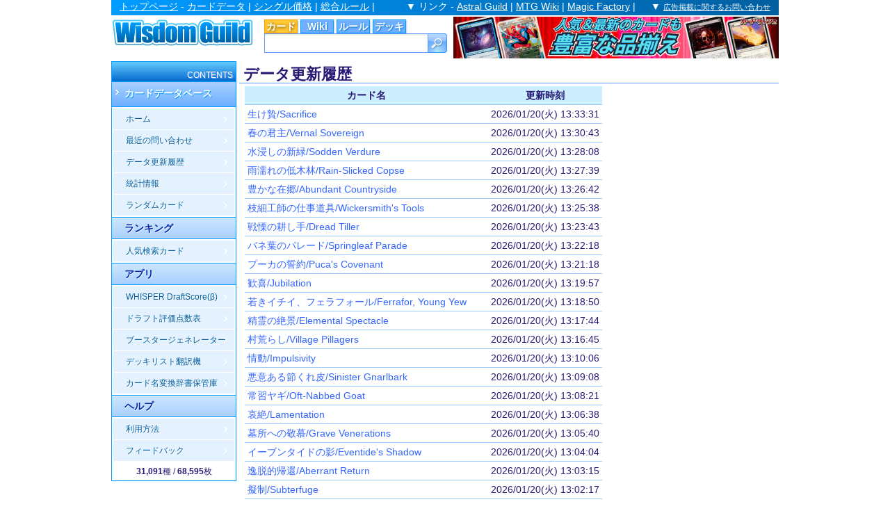

--- FILE ---
content_type: text/html; charset=UTF-8
request_url: http://whisper.wisdom-guild.net/update.php
body_size: 4315
content:
<!DOCTYPE HTML PUBLIC "-//W3C//DTD HTML 4.01//EN" "https://www.w3.org/TR/html4/strict.dtd">
<html lang="ja">
<head>
<link rel="Stylesheet" href="https://www.wisdom-guild.net/css/base.css" type="text/css">
<link rel="Stylesheet" href="https://www.wisdom-guild.net/css/sprite.css" type="text/css">
<link rel="Stylesheet" href="https://www.wisdom-guild.net/css/main.css?20141214a" type="text/css">
<link rel="Stylesheet" href="https://www.wisdom-guild.net/lib/jquery/jquery.css" type="text/css">
<link rel="Stylesheet" href="https://www.wisdom-guild.net/lib/jquery/jqplot/jqplot.css" type="text/css">
<link rel="Stylesheet" href="https://www.wisdom-guild.net/lib/jquery/ui/theme/jquery-ui.custom.css?20130708" type="text/css">
<title>データ更新履歴 - Wisdom Guild</title>
<meta http-equiv="Content-Type" content="text/html;charset=utf-8">
<META NAME="keywords" CONTENT="Magic,Gathering,MTG,M:TG,card,games,マジック,ギャザリング,カード,ゲーム">
<META NAME="description" CONTENT="Magic: The Gathering/マジック・ザ・ギャザリング(MTG)の総合情報サイト。カード・データベース（カードリスト、シングルカード価格・値段、新着情報等）を主に提供。">
<script type="text/javascript">

  var _gaq = _gaq || [];
  _gaq.push(['_setAccount', 'UA-26053346-1']);
  _gaq.push(['_trackPageview']);

  (function() {
    var ga = document.createElement('script'); ga.type = 'text/javascript'; ga.async = true;
    ga.src = ('https:' == document.location.protocol ? 'https://ssl' : 'http://www') + '.google-analytics.com/ga.js';
    var s = document.getElementsByTagName('script')[0]; s.parentNode.insertBefore(ga, s);
  })();

	var DOMAIN = "https://whisper.wisdom-guild.net/";
	var whisper_autocomplete_url = DOMAIN + "ajax/whisper_autocomplete.php";
</script>
<script type="text/javascript" src="https://www.wisdom-guild.net/lib/lib.js"></script>
<script type="text/javascript" src="https://www.wisdom-guild.net/lib/jquery/jquery.js"></script>
<script type="text/javascript" src="https://www.wisdom-guild.net/lib/jquery/utility.js?20140309"></script>
<script type="text/javascript" src="https://www.wisdom-guild.net/lib/jquery/owl.js?20141212"></script>
<script type="text/javascript" src="https://www.wisdom-guild.net/lib/jquery/wisdom.js?20140120a"></script>
<script type="text/javascript" src="https://www.wisdom-guild.net/lib/jquery/whisper.js?20130716c"></script>
<script type="text/javascript" src="https://www.wisdom-guild.net/lib/jquery/effect.js"></script>
</head>
<body>
<div id="root">
	<div id="top">
		<div id="top_background"></div>
		<div id="top_title"><a href="https://www.wisdom-guild.net/"><img src="http://www.wisdom-guild.net/image/title.png" border="0" alt="Wisdom Guild ホーム"></a></div>
			<form id="search" action="https://whisper.wisdom-guild.net/search.php" method="GET">
				<ul id="search-tab">
					<li target="whisper" class="active"><a href="#">カード</a></li>
					<li target="mtgwiki"><a href="#">Wiki</a></li>
					<li target="cr"><a href="#">ルール</a></li>
					<li target="mfactory"><a href="#">デッキ</a></li>
				</ul>
				<input type="text" id="search-box" class="whisper-card-suggest" name="q" value="" nouse="0" selectAfter="redirect" />
				<input type="submit" value="" id="search-button" />
			</form>

			<div id="top_link_left">
				<a href="http://www.wisdom-guild.net">トップページ</a> - 
				<a href="https://whisper.wisdom-guild.net/">カードデータ</a> | 
				<a href="https://wonder.wisdom-guild.net/">シングル価格</a> | 
				<a href="https://whisper.wisdom-guild.net/cr/">総合ルール</a> | 
			</div>
			<div id="top_link_right">
				▼ リンク - 
				<a href="http://www.astral-guild.net/">Astral Guild</a> | 
				<a href="http://mtgwiki.com/">MTG Wiki</a> | 
				<a href="http://www.magic-factory.net/">Magic Factory</a> | 　
				▼ <small><a href="http://www.wisdom-guild.net/ad/">広告掲載に関するお問い合わせ</a></small>
			</div>
		<div id="top_ad"><a href="http://ad.owlair.net/click.php?aid=847717009" target="_blank"><img src="http://ad.owlair.net/cache/1579672662.gif" border="0" alt=""></a></div>
		<div id="top_msg"></div>
	</div>
<div id="main">
<div id="leftmenu">
		<div class="wg-leftmenu active">
		<div class="wg-leftmenu-title"><span>CONTENTS</span></div>
		<h1><a href="http://whisper.wisdom-guild.net/">カードデータベース</a></h1>

		<ul>
			<li><a href="http://whisper.wisdom-guild.net/">ホーム</a></li>
			<li><a href="http://whisper.wisdom-guild.net/ask.php?mode=view">最近の問い合わせ</a></li>
			<li><a href="http://whisper.wisdom-guild.net/update.php">データ更新履歴</a></li>
			<li><a href="http://whisper.wisdom-guild.net/cardset/">統計情報</a></li>
			<li><a href="http://whisper.wisdom-guild.net/random.php">ランダムカード</a></li>
		</ul>

		<h2>ランキング</h2>
		<ul>
			<li><a href="http://www.wisdom-guild.net/ranking/latest/card/">人気検索カード</a></li>
		</ul>
		<h2>アプリ</h2>
		<ul>
			<li><a href="http://whisper.wisdom-guild.net/apps/draftscore/">WHISPER DraftScore(β)</a></li>
			<li><a href="http://whisper.wisdom-guild.net/apps/draftscore/set/DarkAscension/">ドラフト評価点数表</a></li>
			<li><a href="http://whisper.wisdom-guild.net/apps/booster/">ブースタージェネレーター</a></li>
			<li><a href="http://www.wisdom-guild.net/apps/translator/">デッキリスト翻訳機</a></li>
			<li><a href="http://whisper.wisdom-guild.net/apps/autodic/">カード名変換辞書保管庫</a></li>
		</ul>

		<h2>ヘルプ</h2>
		<ul>
			<li><a href="http://whisper.wisdom-guild.net/howto.php">利用方法</a></li>
			<li><a href="http://whisper.wisdom-guild.net/contact/">フィードバック</a></li>
		</ul>
		<div class="text-content">
			<div align="center"><b>31,091</b>種 / <b>68,595</b>枚</div>
		</div>
	</div>



</div>
<div id="contents_noright">

	<div class="padding-left">

		<h1 class="dc">データ更新履歴</h1>

<table class="underline">
<tr>
	<th>カード名</th>
	<th>更新時刻</th>
</tr>
<tr><td><a href="http://whisper.wisdom-guild.net/card/Sacrifice/">生け贄/Sacrifice</a></td><td>2026/01/20(火) 13:33:31</td></tr><tr><td><a href="http://whisper.wisdom-guild.net/card/Vernal+Sovereign/">春の君主/Vernal Sovereign</a></td><td>2026/01/20(火) 13:30:43</td></tr><tr><td><a href="http://whisper.wisdom-guild.net/card/Sodden+Verdure/">水浸しの新緑/Sodden Verdure</a></td><td>2026/01/20(火) 13:28:08</td></tr><tr><td><a href="http://whisper.wisdom-guild.net/card/Rain-Slicked+Copse/">雨濡れの低木林/Rain-Slicked Copse</a></td><td>2026/01/20(火) 13:27:39</td></tr><tr><td><a href="http://whisper.wisdom-guild.net/card/Abundant+Countryside/">豊かな在郷/Abundant Countryside</a></td><td>2026/01/20(火) 13:26:42</td></tr><tr><td><a href="http://whisper.wisdom-guild.net/card/Wickersmith%27s+Tools/">枝細工師の仕事道具/Wickersmith's Tools</a></td><td>2026/01/20(火) 13:25:38</td></tr><tr><td><a href="http://whisper.wisdom-guild.net/card/Dread+Tiller/">戦慄の耕し手/Dread Tiller</a></td><td>2026/01/20(火) 13:23:43</td></tr><tr><td><a href="http://whisper.wisdom-guild.net/card/Springleaf+Parade/">バネ葉のパレード/Springleaf Parade</a></td><td>2026/01/20(火) 13:22:18</td></tr><tr><td><a href="http://whisper.wisdom-guild.net/card/Puca%27s+Covenant/">プーカの誓約/Puca's Covenant</a></td><td>2026/01/20(火) 13:21:18</td></tr><tr><td><a href="http://whisper.wisdom-guild.net/card/Jubilation/">歓喜/Jubilation</a></td><td>2026/01/20(火) 13:19:57</td></tr><tr><td><a href="http://whisper.wisdom-guild.net/card/Ferrafor%2C+Young+Yew/">若きイチイ、フェラフォール/Ferrafor, Young Yew</a></td><td>2026/01/20(火) 13:18:50</td></tr><tr><td><a href="http://whisper.wisdom-guild.net/card/Elemental+Spectacle/">精霊の絶景/Elemental Spectacle</a></td><td>2026/01/20(火) 13:17:44</td></tr><tr><td><a href="http://whisper.wisdom-guild.net/card/Village+Pillagers/">村荒らし/Village Pillagers</a></td><td>2026/01/20(火) 13:16:45</td></tr><tr><td><a href="http://whisper.wisdom-guild.net/card/Impulsivity/">情動/Impulsivity</a></td><td>2026/01/20(火) 13:10:06</td></tr><tr><td><a href="http://whisper.wisdom-guild.net/card/Sinister+Gnarlbark/">悪意ある節くれ皮/Sinister Gnarlbark</a></td><td>2026/01/20(火) 13:09:08</td></tr><tr><td><a href="http://whisper.wisdom-guild.net/card/Oft-Nabbed+Goat/">常習ヤギ/Oft-Nabbed Goat</a></td><td>2026/01/20(火) 13:08:21</td></tr><tr><td><a href="http://whisper.wisdom-guild.net/card/Lamentation/">哀絶/Lamentation</a></td><td>2026/01/20(火) 13:06:38</td></tr><tr><td><a href="http://whisper.wisdom-guild.net/card/Grave+Venerations/">墓所への敬慕/Grave Venerations</a></td><td>2026/01/20(火) 13:05:40</td></tr><tr><td><a href="http://whisper.wisdom-guild.net/card/Eventide%27s+Shadow/">イーブンタイドの影/Eventide's Shadow</a></td><td>2026/01/20(火) 13:04:04</td></tr><tr><td><a href="http://whisper.wisdom-guild.net/card/Aberrant+Return/">逸脱的帰還/Aberrant Return</a></td><td>2026/01/20(火) 13:03:15</td></tr><tr><td><a href="http://whisper.wisdom-guild.net/card/Subterfuge/">擬制/Subterfuge</a></td><td>2026/01/20(火) 13:02:17</td></tr><tr><td><a href="http://whisper.wisdom-guild.net/card/Belonging/">帰属/Belonging</a></td><td>2026/01/20(火) 13:00:57</td></tr><tr><td><a href="http://whisper.wisdom-guild.net/card/The+Reaper%2C+King+No+More/">失われた王座、刈り取り屋/The Reaper, King No More</a></td><td>2026/01/20(火) 12:58:51</td></tr><tr><td><a href="http://whisper.wisdom-guild.net/card/Mass+of+Mysteries/">謎まみれ/Mass of Mysteries</a></td><td>2026/01/20(火) 12:53:43</td></tr><tr><td><a href="http://whisper.wisdom-guild.net/card/Auntie+Ool%2C+Cursewretch/">呪いの悪党、オール婆/Auntie Ool, Cursewretch</a></td><td>2026/01/20(火) 12:25:59</td></tr><tr><td><a href="http://whisper.wisdom-guild.net/card/Ashling%2C+the+Limitless/">無尽蔵、アシュリング/Ashling, the Limitless</a></td><td>2026/01/20(火) 12:24:48</td></tr><tr><td><a href="http://whisper.wisdom-guild.net/card/Temple+Garden/">寺院の庭/Temple Garden</a></td><td>2026/01/20(火) 12:15:58</td></tr><tr><td><a href="http://whisper.wisdom-guild.net/card/Steam+Vents/">蒸気孔/Steam Vents</a></td><td>2026/01/20(火) 12:15:47</td></tr><tr><td><a href="http://whisper.wisdom-guild.net/card/Overgrown+Tomb/">草むした墓/Overgrown Tomb</a></td><td>2026/01/20(火) 12:15:36</td></tr><tr><td><a href="http://whisper.wisdom-guild.net/card/Hallowed+Fountain/">神聖なる泉/Hallowed Fountain</a></td><td>2026/01/20(火) 12:15:27</td></tr><tr><td><a href="http://whisper.wisdom-guild.net/card/Eclipsed+Realms/">蝕界/Eclipsed Realms</a></td><td>2026/01/20(火) 12:14:45</td></tr><tr><td><a href="http://whisper.wisdom-guild.net/card/Blood+Crypt/">血の墓所/Blood Crypt</a></td><td>2026/01/20(火) 12:13:27</td></tr><tr><td><a href="http://whisper.wisdom-guild.net/card/Stalactite+Dagger/">鍾乳石の短剣/Stalactite Dagger</a></td><td>2026/01/20(火) 12:12:41</td></tr><tr><td><a href="http://whisper.wisdom-guild.net/card/Springleaf+Drum/">バネ葉の太鼓/Springleaf Drum</a></td><td>2026/01/20(火) 12:11:21</td></tr><tr><td><a href="http://whisper.wisdom-guild.net/card/Puca%27s+Eye/">プーカの眼/Puca's Eye</a></td><td>2026/01/20(火) 12:10:46</td></tr><tr><td><a href="http://whisper.wisdom-guild.net/card/Mirrormind+Crown/">鏡心の王冠/Mirrormind Crown</a></td><td>2026/01/20(火) 12:09:38</td></tr><tr><td><a href="http://whisper.wisdom-guild.net/card/Gathering+Stone/">集合石/Gathering Stone</a></td><td>2026/01/20(火) 11:06:28</td></tr><tr><td><a href="http://whisper.wisdom-guild.net/card/Foraging+Wickermaw/">餌あさりの枝細工口/Foraging Wickermaw</a></td><td>2026/01/20(火) 11:04:53</td></tr><tr><td><a href="http://whisper.wisdom-guild.net/card/Firdoch+Core/">石人の核/Firdoch Core</a></td><td>2026/01/20(火) 11:04:06</td></tr><tr><td><a href="http://whisper.wisdom-guild.net/card/Dawn-Blessed+Pennant/">暁恵みの長旗/Dawn-Blessed Pennant</a></td><td>2026/01/20(火) 10:33:34</td></tr><tr><td><a href="http://whisper.wisdom-guild.net/card/Chronicle+of+Victory/">勝利の年代記/Chronicle of Victory</a></td><td>2026/01/20(火) 10:31:56</td></tr><tr><td><a href="http://whisper.wisdom-guild.net/card/Wistfulness/">幽愁/Wistfulness</a></td><td>2026/01/20(火) 10:30:59</td></tr><tr><td><a href="http://whisper.wisdom-guild.net/card/Wary+Farmer/">用心深い農家/Wary Farmer</a></td><td>2026/01/20(火) 10:30:00</td></tr><tr><td><a href="http://whisper.wisdom-guild.net/card/Voracious+Tome-Skimmer/">貪欲な秘本掠め/Voracious Tome-Skimmer</a></td><td>2026/01/20(火) 10:22:42</td></tr><tr><td><a href="http://whisper.wisdom-guild.net/card/Vibrance/">鮮麗/Vibrance</a></td><td>2026/01/20(火) 10:21:54</td></tr><tr><td><a href="http://whisper.wisdom-guild.net/card/Twinflame+Travelers/">双子炎族の旅人/Twinflame Travelers</a></td><td>2026/01/20(火) 10:20:28</td></tr><tr><td><a href="http://whisper.wisdom-guild.net/card/Trystan%27s+Command/">トリスタンの命令/Trystan's Command</a></td><td>2026/01/20(火) 10:13:33</td></tr><tr><td><a href="http://whisper.wisdom-guild.net/card/Thoughtweft+Lieutenant/">思考の糸の補佐官/Thoughtweft Lieutenant</a></td><td>2026/01/20(火) 10:12:07</td></tr><tr><td><a href="http://whisper.wisdom-guild.net/card/Tam%2C+Mindful+First-Year/">用意周到な一年生、タム/Tam, Mindful First-Year</a></td><td>2026/01/20(火) 10:10:49</td></tr><tr><td><a href="http://whisper.wisdom-guild.net/card/Sygg%27s+Command/">シグの命令/Sygg's Command</a></td><td>2026/01/20(火) 10:09:57</td></tr></table>

	</div>
</div>
</div>

	<div id="bottom">
		<div id="copyrights">
				&copy; 1999-2026 <a href="http://www.wisdom-guild.net">Wisdom Guild</a>, OWLAIR networks, All rights reserved.
		</div>
		<a href="http://www.wisdom-guild.net/contact/">管理者連絡先</a> | <a href="http://www.wisdom-guild.net/welcome/rights.php">権利表記</a>
		（実行時間：0.18 秒）	</div>
</div>
</body>
</html>


--- FILE ---
content_type: text/css
request_url: https://www.wisdom-guild.net/css/base.css
body_size: 131
content:
.left {
	text-align:left;
}
.right {
	text-align:right;
}
.center {
	text-align:center;
}
/* template */
div.pager ul {
	padding:0px;
	margin:0px;
}
div.pager li {
	display:inline;
	padding:2px 4px;
	margin:0px;
}
div.pager a.next, div.pager a.prev {
    padding: 4px 16px;
    font-weight: bold;
    -webkit-border-radius: 3px;
    -moz-border-radius: 3px;
    -webkit-box-shadow: 1px 1px 2px #E7E7E7;
    -moz-box-shadow: 1px 1px 2px #E7E7E7;
}


--- FILE ---
content_type: text/css
request_url: https://www.wisdom-guild.net/css/sprite.css
body_size: 5825
content:
.owl-sprite-16-li {
	position:relative;
}
.owl-sprite-16-li .owl-sprite-16-black {
	position:absolute;
	top:0px; left:0px;
}



.owl-sprite-32-black {
	background: url('../image/sprite/sprite-32-black') no-repeat top left;
	display:block;
}
.owl-sprite-32-white {
	background: url('../image/sprite/sprite-32-white') no-repeat top left;
	display:block;
}
.owl-sprite-16-black {
	background: url('../image/sprite/sprite-16-black') no-repeat top left;
	display:block;
}
.owl-sprite-16-white {
	background: url('../image/sprite/sprite-16-white') no-repeat top left;
	display:block;
}





.owl-sprite-16-black.icon-add{ background-position: 0 0; width: 16px; height: 16px; }
.owl-sprite-16-black.icon-address-book-2{ background-position: 0 -41px; width: 16px; height: 16px; } 
.owl-sprite-16-black.icon-address-book{ background-position: 0 -82px; width: 16px; height: 16px; } 
.owl-sprite-16-black.icon-alarm-clock{ background-position: 0 -123px; width: 16px; height: 16px; } 
.owl-sprite-16-black.icon-align-bottom-edges{ background-position: 0 -164px; width: 16px; height: 16px; } 
.owl-sprite-16-black.icon-align-horizontal-centers{ background-position: 0 -205px; width: 16px; height: 16px; } 
.owl-sprite-16-black.icon-align-left-edges{ background-position: 0 -246px; width: 16px; height: 16px; } 
.owl-sprite-16-black.icon-align-right-edges{ background-position: 0 -287px; width: 16px; height: 16px; } 
.owl-sprite-16-black.icon-align-top-edges{ background-position: 0 -328px; width: 16px; height: 16px; } 
.owl-sprite-16-black.icon-align-vertical-centers{ background-position: 0 -369px; width: 16px; height: 16px; } 
.owl-sprite-16-black.icon-anchor{ background-position: 0 -410px; width: 16px; height: 16px; } 
.owl-sprite-16-black.icon-arrow-down{ background-position: 0 -451px; width: 16px; height: 16px; } 
.owl-sprite-16-black.icon-arrow-left{ background-position: 0 -492px; width: 16px; height: 16px; } 
.owl-sprite-16-black.icon-arrow-right{ background-position: 0 -533px; width: 16px; height: 16px; } 
.owl-sprite-16-black.icon-arrow-up{ background-position: 0 -574px; width: 16px; height: 16px; } 
.owl-sprite-16-black.icon-asterisk{ background-position: 0 -615px; width: 16px; height: 16px; } 
.owl-sprite-16-black.icon-attachment-2{ background-position: 0 -656px; width: 16px; height: 16px; } 
.owl-sprite-16-black.icon-attachment{ background-position: 0 -697px; width: 16px; height: 16px; } 
.owl-sprite-16-black.icon-audio-high{ background-position: 0 -738px; width: 16px; height: 16px; } 
.owl-sprite-16-black.icon-audio-low{ background-position: 0 -779px; width: 16px; height: 16px; } 
.owl-sprite-16-black.icon-audio-mid{ background-position: 0 -820px; width: 16px; height: 16px; } 
.owl-sprite-16-black.icon-audio-mute{ background-position: 0 -861px; width: 16px; height: 16px; } 
.owl-sprite-16-black.icon-battery-100-2{ background-position: 0 -902px; width: 16px; height: 16px; } 
.owl-sprite-16-black.icon-battery-100{ background-position: 0 -943px; width: 16px; height: 16px; } 
.owl-sprite-16-black.icon-battery-20-2{ background-position: -41px 0; width: 16px; height: 16px; } 
.owl-sprite-16-black.icon-battery-20{ background-position: -41px -41px; width: 16px; height: 16px; } 
.owl-sprite-16-black.icon-battery-40-2{ background-position: -41px -82px; width: 16px; height: 16px; } 
.owl-sprite-16-black.icon-battery-40{ background-position: -41px -123px; width: 16px; height: 16px; } 
.owl-sprite-16-black.icon-battery-60-2{ background-position: -41px -164px; width: 16px; height: 16px; } 
.owl-sprite-16-black.icon-battery-60{ background-position: -41px -205px; width: 16px; height: 16px; } 
.owl-sprite-16-black.icon-battery-80-2{ background-position: -41px -246px; width: 16px; height: 16px; } 
.owl-sprite-16-black.icon-battery-80{ background-position: -41px -287px; width: 16px; height: 16px; } 
.owl-sprite-16-black.icon-battery-charge-2{ background-position: -41px -328px; width: 16px; height: 16px; } 
.owl-sprite-16-black.icon-battery-charge{ background-position: -41px -369px; width: 16px; height: 16px; } 
.owl-sprite-16-black.icon-battery-empty-2{ background-position: -41px -410px; width: 16px; height: 16px; } 
.owl-sprite-16-black.icon-battery-empty{ background-position: -41px -451px; width: 16px; height: 16px; } 
.owl-sprite-16-black.icon-bell-2{ background-position: -41px -492px; width: 16px; height: 16px; } 
.owl-sprite-16-black.icon-bell-mute-2{ background-position: -41px -533px; width: 16px; height: 16px; } 
.owl-sprite-16-black.icon-bell-mute{ background-position: -41px -574px; width: 16px; height: 16px; } 
.owl-sprite-16-black.icon-bell{ background-position: -41px -615px; width: 16px; height: 16px; } 
.owl-sprite-16-black.icon-bin-2{ background-position: -41px -656px; width: 16px; height: 16px; } 
.owl-sprite-16-black.icon-bin-3{ background-position: -41px -697px; width: 16px; height: 16px; } 
.owl-sprite-16-black.icon-bin{ background-position: -41px -738px; width: 16px; height: 16px; } 
.owl-sprite-16-black.icon-book-2{ background-position: -41px -779px; width: 16px; height: 16px; } 
.owl-sprite-16-black.icon-book-lines-2{ background-position: -41px -820px; width: 16px; height: 16px; } 
.owl-sprite-16-black.icon-book-lines{ background-position: -41px -861px; width: 16px; height: 16px; } 
.owl-sprite-16-black.icon-book{ background-position: -41px -902px; width: 16px; height: 16px; } 
.owl-sprite-16-black.icon-brightness-high{ background-position: -41px -943px; width: 16px; height: 16px; } 
.owl-sprite-16-black.icon-brightness-low{ background-position: -82px 0; width: 16px; height: 16px; } 
.owl-sprite-16-black.icon-browser-2{ background-position: -82px -41px; width: 16px; height: 16px; } 
.owl-sprite-16-black.icon-browser-close-2{ background-position: -82px -82px; width: 16px; height: 16px; } 
.owl-sprite-16-black.icon-browser-close{ background-position: -82px -123px; width: 16px; height: 16px; } 
.owl-sprite-16-black.icon-browser-download-2{ background-position: -82px -164px; width: 16px; height: 16px; } 
.owl-sprite-16-black.icon-browser-download{ background-position: -82px -205px; width: 16px; height: 16px; } 
.owl-sprite-16-black.icon-browser-minimise-2{ background-position: -82px -246px; width: 16px; height: 16px; } 
.owl-sprite-16-black.icon-browser-minimise{ background-position: -82px -287px; width: 16px; height: 16px; } 
.owl-sprite-16-black.icon-browser-new-window-2{ background-position: -82px -328px; width: 16px; height: 16px; } 
.owl-sprite-16-black.icon-browser-new-window{ background-position: -82px -369px; width: 16px; height: 16px; } 
.owl-sprite-16-black.icon-browser-upload-2{ background-position: -82px -410px; width: 16px; height: 16px; } 
.owl-sprite-16-black.icon-browser-upload{ background-position: -82px -451px; width: 16px; height: 16px; } 
.owl-sprite-16-black.icon-browser-windows-2{ background-position: -82px -492px; width: 16px; height: 16px; } 
.owl-sprite-16-black.icon-browser-windows{ background-position: -82px -533px; width: 16px; height: 16px; } 
.owl-sprite-16-black.icon-browser{ background-position: -82px -574px; width: 16px; height: 16px; } 
.owl-sprite-16-black.icon-bulb-2{ background-position: -82px -615px; width: 16px; height: 16px; } 
.owl-sprite-16-black.icon-bulb{ background-position: -82px -656px; width: 16px; height: 16px; } 
.owl-sprite-16-black.icon-bullet{ background-position: -82px -697px; width: 16px; height: 16px; } 
.owl-sprite-16-black.icon-bullhorn-2{ background-position: -82px -738px; width: 16px; height: 16px; } 
.owl-sprite-16-black.icon-bullhorn{ background-position: -82px -779px; width: 16px; height: 16px; } 
.owl-sprite-16-black.icon-calendar{ background-position: -82px -820px; width: 16px; height: 16px; } 
.owl-sprite-16-black.icon-camera-2{ background-position: -82px -861px; width: 16px; height: 16px; } 
.owl-sprite-16-black.icon-camera-3{ background-position: -82px -902px; width: 16px; height: 16px; } 
.owl-sprite-16-black.icon-camera{ background-position: -82px -943px; width: 16px; height: 16px; } 
.owl-sprite-16-black.icon-casette{ background-position: -123px 0; width: 16px; height: 16px; } 
.owl-sprite-16-black.icon-clipboard-2{ background-position: -123px -41px; width: 16px; height: 16px; } 
.owl-sprite-16-black.icon-clipboard{ background-position: -123px -82px; width: 16px; height: 16px; } 
.owl-sprite-16-black.icon-clock{ background-position: -123px -123px; width: 16px; height: 16px; } 
.owl-sprite-16-black.icon-cloud-add-2{ background-position: -123px -164px; width: 16px; height: 16px; } 
.owl-sprite-16-black.icon-cloud-add{ background-position: -123px -205px; width: 16px; height: 16px; } 
.owl-sprite-16-black.icon-cloud-download{ background-position: -123px -246px; width: 16px; height: 16px; } 
.owl-sprite-16-black.icon-cloud-remove-2{ background-position: -123px -287px; width: 16px; height: 16px; } 
.owl-sprite-16-black.icon-cloud-remove{ background-position: -123px -328px; width: 16px; height: 16px; } 
.owl-sprite-16-black.icon-cloud-upload{ background-position: -123px -369px; width: 16px; height: 16px; } 
.owl-sprite-16-black.icon-cloud{ background-position: -123px -410px; width: 16px; height: 16px; } 
.owl-sprite-16-black.icon-cmd{ background-position: -123px -451px; width: 16px; height: 16px; } 
.owl-sprite-16-black.icon-code{ background-position: -123px -492px; width: 16px; height: 16px; } 
.owl-sprite-16-black.icon-commit{ background-position: -123px -533px; width: 16px; height: 16px; } 
.owl-sprite-16-black.icon-compass{ background-position: -123px -574px; width: 16px; height: 16px; } 
.owl-sprite-16-black.icon-compose-2{ background-position: -123px -615px; width: 16px; height: 16px; } 
.owl-sprite-16-black.icon-compose-3{ background-position: -123px -656px; width: 16px; height: 16px; } 
.owl-sprite-16-black.icon-compose-4{ background-position: -123px -697px; width: 16px; height: 16px; } 
.owl-sprite-16-black.icon-compose{ background-position: -123px -738px; width: 16px; height: 16px; } 
.owl-sprite-16-black.icon-contract-2{ background-position: -123px -779px; width: 16px; height: 16px; } 
.owl-sprite-16-black.icon-contract-3{ background-position: -123px -820px; width: 16px; height: 16px; } 
.owl-sprite-16-black.icon-contract{ background-position: -123px -861px; width: 16px; height: 16px; } 
.owl-sprite-16-black.icon-contrast{ background-position: -123px -902px; width: 16px; height: 16px; } 
.owl-sprite-16-black.icon-converge{ background-position: -123px -943px; width: 16px; height: 16px; } 
.owl-sprite-16-black.icon-crate{ background-position: -164px 0; width: 16px; height: 16px; } 
.owl-sprite-16-black.icon-credit-card-2{ background-position: -164px -41px; width: 16px; height: 16px; } 
.owl-sprite-16-black.icon-credit-card-3{ background-position: -164px -82px; width: 16px; height: 16px; } 
.owl-sprite-16-black.icon-credit-card-4{ background-position: -164px -123px; width: 16px; height: 16px; } 
.owl-sprite-16-black.icon-credit-card{ background-position: -164px -164px; width: 16px; height: 16px; } 
.owl-sprite-16-black.icon-crop{ background-position: -164px -205px; width: 16px; height: 16px; } 
.owl-sprite-16-black.icon-cross{ background-position: -164px -246px; width: 16px; height: 16px; } 
.owl-sprite-16-white.icon-cross{ background-position: -164px -246px; width: 16px; height: 16px; } 
.owl-sprite-16-black.icon-curlybrace-2{ background-position: -164px -287px; width: 16px; height: 16px; } 
.owl-sprite-16-black.icon-curlybrace{ background-position: -164px -328px; width: 16px; height: 16px; } 
.owl-sprite-16-black.icon-database-add{ background-position: -164px -369px; width: 16px; height: 16px; } 
.owl-sprite-16-black.icon-database-remove{ background-position: -164px -410px; width: 16px; height: 16px; } 
.owl-sprite-16-black.icon-database{ background-position: -164px -451px; width: 16px; height: 16px; } 
.owl-sprite-16-black.icon-delete, .owl-sprite-16-white.icon-delete{ background-position: -164px -492px; width: 16px; height: 16px; } 
.owl-sprite-16-black.icon-distribute-bottom-edges{ background-position: -164px -533px; width: 16px; height: 16px; } 
.owl-sprite-16-black.icon-distribute-horizontal-centers{ background-position: -164px -574px; width: 16px; height: 16px; } 
.owl-sprite-16-black.icon-distribute-left-edges{ background-position: -164px -615px; width: 16px; height: 16px; } 
.owl-sprite-16-black.icon-distribute-right-edges{ background-position: -164px -656px; width: 16px; height: 16px; } 
.owl-sprite-16-black.icon-distribute-top-edges{ background-position: -164px -697px; width: 16px; height: 16px; } 
.owl-sprite-16-black.icon-distribute-vertical-centers{ background-position: -164px -738px; width: 16px; height: 16px; } 
.owl-sprite-16-black.icon-document-add{ background-position: -164px -779px; width: 16px; height: 16px; } 
.owl-sprite-16-black.icon-document-remove{ background-position: -164px -820px; width: 16px; height: 16px; } 
.owl-sprite-16-black.icon-document{ background-position: -164px -861px; width: 16px; height: 16px; } 
.owl-sprite-16-black.icon-droplet{ background-position: -164px -902px; width: 16px; height: 16px; } 
.owl-sprite-16-black.icon-ellipsis{ background-position: -164px -943px; width: 16px; height: 16px; } 
.owl-sprite-16-black.icon-envelope{ background-position: -205px 0; width: 16px; height: 16px; } 
.owl-sprite-16-black.icon-exclude{ background-position: -205px -41px; width: 16px; height: 16px; } 
.owl-sprite-16-black.icon-expand-2{ background-position: -205px -82px; width: 16px; height: 16px; } 
.owl-sprite-16-black.icon-expand-3{ background-position: -205px -123px; width: 16px; height: 16px; } 
.owl-sprite-16-black.icon-expand{ background-position: -205px -164px; width: 16px; height: 16px; } 
.owl-sprite-16-black.icon-eye-2{ background-position: -205px -205px; width: 16px; height: 16px; } 
.owl-sprite-16-black.icon-eye{ background-position: -205px -246px; width: 16px; height: 16px; } 
.owl-sprite-16-black.icon-fast-forward{ background-position: -205px -287px; width: 16px; height: 16px; } 
.owl-sprite-16-black.icon-flag-2{ background-position: -205px -328px; width: 16px; height: 16px; } 
.owl-sprite-16-black.icon-flag{ background-position: -205px -369px; width: 16px; height: 16px; } 
.owl-sprite-16-black.icon-flask-empty{ background-position: -205px -410px; width: 16px; height: 16px; } 
.owl-sprite-16-black.icon-flask-full{ background-position: -205px -451px; width: 16px; height: 16px; } 
.owl-sprite-16-black.icon-floppy{ background-position: -205px -492px; width: 16px; height: 16px; } 
.owl-sprite-16-black.icon-flux{ background-position: -205px -533px; width: 16px; height: 16px; } 
.owl-sprite-16-black.icon-folder-2{ background-position: -205px -574px; width: 16px; height: 16px; } 
.owl-sprite-16-black.icon-folder-add-2{ background-position: -205px -615px; width: 16px; height: 16px; } 
.owl-sprite-16-black.icon-folder-add{ background-position: -205px -656px; width: 16px; height: 16px; } 
.owl-sprite-16-black.icon-folder-duplicate-2{ background-position: -205px -697px; width: 16px; height: 16px; } 
.owl-sprite-16-black.icon-folder-duplicate{ background-position: -205px -738px; width: 16px; height: 16px; } 
.owl-sprite-16-black.icon-folder-remove-2{ background-position: -205px -779px; width: 16px; height: 16px; } 
.owl-sprite-16-black.icon-folder-remove{ background-position: -205px -820px; width: 16px; height: 16px; } 
.owl-sprite-16-black.icon-folder{ background-position: -205px -861px; width: 16px; height: 16px; } 
.owl-sprite-16-black.icon-fork{ background-position: -205px -902px; width: 16px; height: 16px; } 
.owl-sprite-16-black.icon-grid-2{ background-position: -205px -943px; width: 16px; height: 16px; } 
.owl-sprite-16-black.icon-grid{ background-position: -246px 0; width: 16px; height: 16px; } 
.owl-sprite-16-black.icon-headphones{ background-position: -246px -41px; width: 16px; height: 16px; } 
.owl-sprite-16-black.icon-heart-empty{ background-position: -246px -82px; width: 16px; height: 16px; } 
.owl-sprite-16-black.icon-heart-full{ background-position: -246px -123px; width: 16px; height: 16px; } 
.owl-sprite-16-black.icon-heart-half{ background-position: -246px -164px; width: 16px; height: 16px; } 
.owl-sprite-16-black.icon-home-2{ background-position: -246px -205px; width: 16px; height: 16px; } 
.owl-sprite-16-black.icon-home-3{ background-position: -246px -246px; width: 16px; height: 16px; } 
.owl-sprite-16-black.icon-home{ background-position: -246px -287px; width: 16px; height: 16px; } 
.owl-sprite-16-black.icon-image{ background-position: -246px -328px; width: 16px; height: 16px; } 
.owl-sprite-16-black.icon-in{ background-position: -246px -369px; width: 16px; height: 16px; } 
.owl-sprite-16-black.icon-inbox-2{ background-position: -246px -410px; width: 16px; height: 16px; } 
.owl-sprite-16-black.icon-inbox{ background-position: -246px -451px; width: 16px; height: 16px; } 
.owl-sprite-16-black.icon-infinity{ background-position: -246px -492px; width: 16px; height: 16px; } 
.owl-sprite-16-black.icon-intersect{ background-position: -246px -533px; width: 16px; height: 16px; } 
.owl-sprite-16-black.icon-key-2{ background-position: -246px -574px; width: 16px; height: 16px; } 
.owl-sprite-16-black.icon-key{ background-position: -246px -615px; width: 16px; height: 16px; } 
.owl-sprite-16-black.icon-keys{ background-position: -246px -656px; width: 16px; height: 16px; } 
.owl-sprite-16-black.icon-layout-column-center{ background-position: -246px -697px; width: 16px; height: 16px; } 
.owl-sprite-16-black.icon-layout-content-left-2{ background-position: -246px -738px; width: 16px; height: 16px; } 
.owl-sprite-16-black.icon-layout-content-left{ background-position: -246px -779px; width: 16px; height: 16px; } 
.owl-sprite-16-black.icon-layout-content-right-2{ background-position: -246px -820px; width: 16px; height: 16px; } 
.owl-sprite-16-black.icon-layout-content-right{ background-position: -246px -861px; width: 16px; height: 16px; } 
.owl-sprite-16-black.icon-layout-sidebar-left{ background-position: -246px -902px; width: 16px; height: 16px; } 
.owl-sprite-16-black.icon-layout-sidebar-right{ background-position: -246px -943px; width: 16px; height: 16px; } 
.owl-sprite-16-black.icon-link-2{ background-position: -287px 0; width: 16px; height: 16px; } 
.owl-sprite-16-black.icon-link{ background-position: -287px -41px; width: 16px; height: 16px; } 
.owl-sprite-16-black.icon-list-2{ background-position: -287px -82px; width: 16px; height: 16px; } 
.owl-sprite-16-black.icon-list{ background-position: -287px -123px; width: 16px; height: 16px; } 
.owl-sprite-16-black.icon-locked{ background-position: -287px -164px; width: 16px; height: 16px; } 
.owl-sprite-16-black.icon-mail-2{ background-position: -287px -205px; width: 16px; height: 16px; } 
.owl-sprite-16-black.icon-mail-3{ background-position: -287px -246px; width: 16px; height: 16px; } 
.owl-sprite-16-black.icon-mail-4{ background-position: -287px -287px; width: 16px; height: 16px; } 
.owl-sprite-16-black.icon-mail-incoming{ background-position: -287px -328px; width: 16px; height: 16px; } 
.owl-sprite-16-black.icon-mail-outgoing{ background-position: -287px -369px; width: 16px; height: 16px; } 
.owl-sprite-16-black.icon-mail{ background-position: -287px -410px; width: 16px; height: 16px; } 
.owl-sprite-16-black.icon-map-2{ background-position: -287px -451px; width: 16px; height: 16px; } 
.owl-sprite-16-black.icon-map{ background-position: -287px -492px; width: 16px; height: 16px; } 
.owl-sprite-16-black.icon-marquee-download{ background-position: -287px -533px; width: 16px; height: 16px; } 
.owl-sprite-16-black.icon-marquee-minus{ background-position: -287px -574px; width: 16px; height: 16px; } 
.owl-sprite-16-black.icon-marquee-plus{ background-position: -287px -615px; width: 16px; height: 16px; } 
.owl-sprite-16-black.icon-marquee-upload{ background-position: -287px -656px; width: 16px; height: 16px; } 
.owl-sprite-16-black.icon-marquee{ background-position: -287px -697px; width: 16px; height: 16px; } 
.owl-sprite-16-black.icon-maximise{ background-position: -287px -738px; width: 16px; height: 16px; } 
.owl-sprite-16-black.icon-menu-2{ background-position: -287px -779px; width: 16px; height: 16px; } 
.owl-sprite-16-black.icon-menu-pull-down{ background-position: -287px -820px; width: 16px; height: 16px; } 
.owl-sprite-16-black.icon-menu-pull-up{ background-position: -287px -861px; width: 16px; height: 16px; } 
.owl-sprite-16-black.icon-menu{ background-position: -287px -902px; width: 16px; height: 16px; } 
.owl-sprite-16-black.icon-microphone-2{ background-position: -287px -943px; width: 16px; height: 16px; } 
.owl-sprite-16-black.icon-microphone{ background-position: -328px 0; width: 16px; height: 16px; } 
.owl-sprite-16-black.icon-minus{ background-position: -328px -41px; width: 16px; height: 16px; } 
.owl-sprite-16-black.icon-mixer{ background-position: -328px -82px; width: 16px; height: 16px; } 
.owl-sprite-16-black.icon-newspaper-2{ background-position: -328px -123px; width: 16px; height: 16px; } 
.owl-sprite-16-black.icon-newspaper{ background-position: -328px -164px; width: 16px; height: 16px; } 
.owl-sprite-16-black.icon-next{ background-position: -328px -205px; width: 16px; height: 16px; } 
.owl-sprite-16-black.icon-nib{ background-position: -328px -246px; width: 16px; height: 16px; } 
.owl-sprite-16-black.icon-nope{ background-position: -328px -287px; width: 16px; height: 16px; } 
.owl-sprite-16-black.icon-notes{ background-position: -328px -328px; width: 16px; height: 16px; } 
.owl-sprite-16-black.icon-options{ background-position: -328px -369px; width: 16px; height: 16px; } 
.owl-sprite-16-black.icon-out{ background-position: -328px -410px; width: 16px; height: 16px; } 
.owl-sprite-16-black.icon-outbox-2{ background-position: -328px -451px; width: 16px; height: 16px; } 
.owl-sprite-16-black.icon-outbox{ background-position: -328px -492px; width: 16px; height: 16px; } 
.owl-sprite-16-black.icon-outgoing-2{ background-position: -328px -533px; width: 16px; height: 16px; } 
.owl-sprite-16-black.icon-outgoing{ background-position: -328px -574px; width: 16px; height: 16px; } 
.owl-sprite-16-black.icon-paper-ripped{ background-position: -328px -615px; width: 16px; height: 16px; } 
.owl-sprite-16-black.icon-paper-roll-ripped{ background-position: -328px -656px; width: 16px; height: 16px; } 
.owl-sprite-16-black.icon-paper-roll{ background-position: -328px -697px; width: 16px; height: 16px; } 
.owl-sprite-16-black.icon-paragraph-center-2{ background-position: -328px -738px; width: 16px; height: 16px; } 
.owl-sprite-16-black.icon-paragraph-center{ background-position: -328px -779px; width: 16px; height: 16px; } 
.owl-sprite-16-black.icon-paragraph-justify-2{ background-position: -328px -820px; width: 16px; height: 16px; } 
.owl-sprite-16-black.icon-paragraph-justify{ background-position: -328px -861px; width: 16px; height: 16px; } 
.owl-sprite-16-black.icon-paragraph-left-2{ background-position: -328px -902px; width: 16px; height: 16px; } 
.owl-sprite-16-black.icon-paragraph-left{ background-position: -328px -943px; width: 16px; height: 16px; } 
.owl-sprite-16-black.icon-paragraph-right-2{ background-position: -369px 0; width: 16px; height: 16px; } 
.owl-sprite-16-black.icon-paragraph-right{ background-position: -369px -41px; width: 16px; height: 16px; } 
.owl-sprite-16-black.icon-pause{ background-position: -369px -82px; width: 16px; height: 16px; } 
.owl-sprite-16-black.icon-pen{ background-position: -369px -123px; width: 16px; height: 16px; } 
.owl-sprite-16-black.icon-pencil{ background-position: -369px -164px; width: 16px; height: 16px; } 
.owl-sprite-16-black.icon-pin-2{ background-position: -369px -205px; width: 16px; height: 16px; } 
.owl-sprite-16-black.icon-pin{ background-position: -369px -246px; width: 16px; height: 16px; } 
.owl-sprite-16-black.icon-play{ background-position: -369px -287px; width: 16px; height: 16px; } 
.owl-sprite-16-black.icon-plus{ background-position: -369px -328px; width: 16px; height: 16px; } 
.owl-sprite-16-black.icon-podcast-2{ background-position: -369px -369px; width: 16px; height: 16px; } 
.owl-sprite-16-black.icon-podcast{ background-position: -369px -410px; width: 16px; height: 16px; } 
.owl-sprite-16-black.icon-polaroid-2{ background-position: -369px -451px; width: 16px; height: 16px; } 
.owl-sprite-16-black.icon-polaroid{ background-position: -369px -492px; width: 16px; height: 16px; } 
.owl-sprite-16-black.icon-power{ background-position: -369px -533px; width: 16px; height: 16px; } 
.owl-sprite-16-black.icon-previous{ background-position: -369px -574px; width: 16px; height: 16px; } 
.owl-sprite-16-black.icon-print{ background-position: -369px -615px; width: 16px; height: 16px; } 
.owl-sprite-16-black.icon-pull{ background-position: -369px -656px; width: 16px; height: 16px; } 
.owl-sprite-16-black.icon-quill-2{ background-position: -369px -697px; width: 16px; height: 16px; } 
.owl-sprite-16-black.icon-quill{ background-position: -369px -738px; width: 16px; height: 16px; } 
.owl-sprite-16-black.icon-refresh{ background-position: -369px -779px; width: 16px; height: 16px; } 
.owl-sprite-16-black.icon-reminder{ background-position: -369px -820px; width: 16px; height: 16px; } 
.owl-sprite-16-black.icon-remove{ background-position: -369px -861px; width: 16px; height: 16px; } 
.owl-sprite-16-black.icon-repeat-2{ background-position: -369px -902px; width: 16px; height: 16px; } 
.owl-sprite-16-black.icon-repeat{ background-position: -369px -943px; width: 16px; height: 16px; } 
.owl-sprite-16-black.icon-reply-all{ background-position: -410px 0; width: 16px; height: 16px; } 
.owl-sprite-16-black.icon-reply{ background-position: -410px -41px; width: 16px; height: 16px; } 
.owl-sprite-16-black.icon-return{ background-position: -410px -82px; width: 16px; height: 16px; } 
.owl-sprite-16-black.icon-revert{ background-position: -410px -123px; width: 16px; height: 16px; } 
.owl-sprite-16-black.icon-rewind{ background-position: -410px -164px; width: 16px; height: 16px; } 
.owl-sprite-16-black.icon-rulers{ background-position: -410px -205px; width: 16px; height: 16px; } 
.owl-sprite-16-black.icon-safe{ background-position: -410px -246px; width: 16px; height: 16px; } 
.owl-sprite-16-black.icon-search-2{ background-position: -410px -287px; width: 16px; height: 16px; } 
.owl-sprite-16-black.icon-search{ background-position: -410px -328px; width: 16px; height: 16px; } 
.owl-sprite-16-black.icon-section{ background-position: -410px -369px; width: 16px; height: 16px; } 
.owl-sprite-16-black.icon-settings-2{ background-position: -410px -410px; width: 16px; height: 16px; } 
.owl-sprite-16-black.icon-settings-3{ background-position: -410px -451px; width: 16px; height: 16px; } 
.owl-sprite-16-black.icon-settings-4{ background-position: -410px -492px; width: 16px; height: 16px; } 
.owl-sprite-16-black.icon-settings{ background-position: -410px -533px; width: 16px; height: 16px; } 
.owl-sprite-16-black.icon-shred{ background-position: -410px -574px; width: 16px; height: 16px; } 
.owl-sprite-16-black.icon-shuffle{ background-position: -410px -615px; width: 16px; height: 16px; } 
.owl-sprite-16-black.icon-sleep{ background-position: -410px -656px; width: 16px; height: 16px; } 
.owl-sprite-16-black.icon-spam-2{ background-position: -410px -697px; width: 16px; height: 16px; } 
.owl-sprite-16-black.icon-spam{ background-position: -410px -738px; width: 16px; height: 16px; } 
.owl-sprite-16-black.icon-speech-bubble-center-2{ background-position: -410px -779px; width: 16px; height: 16px; } 
.owl-sprite-16-black.icon-speech-bubble-center-3{ background-position: -410px -820px; width: 16px; height: 16px; } 
.owl-sprite-16-black.icon-speech-bubble-center{ background-position: -410px -861px; width: 16px; height: 16px; } 
.owl-sprite-16-black.icon-speech-bubble-left-2{ background-position: -410px -902px; width: 16px; height: 16px; } 
.owl-sprite-16-black.icon-speech-bubble-left-3{ background-position: -410px -943px; width: 16px; height: 16px; } 
.owl-sprite-16-black.icon-speech-bubble-left-4{ background-position: -451px 0; width: 16px; height: 16px; } 
.owl-sprite-16-black.icon-speech-bubble-left{ background-position: -451px -41px; width: 16px; height: 16px; } 
.owl-sprite-16-black.icon-speech-bubble-right-2{ background-position: -451px -82px; width: 16px; height: 16px; } 
.owl-sprite-16-black.icon-speech-bubble-right-3{ background-position: -451px -123px; width: 16px; height: 16px; } 
.owl-sprite-16-black.icon-speech-bubble-right-4{ background-position: -451px -164px; width: 16px; height: 16px; } 
.owl-sprite-16-black.icon-speech-bubble-right{ background-position: -451px -205px; width: 16px; height: 16px; } 
.owl-sprite-16-black.icon-spinner-2{ background-position: -451px -246px; width: 16px; height: 16px; } 
.owl-sprite-16-black.icon-spinner-3{ background-position: -451px -287px; width: 16px; height: 16px; } 
.owl-sprite-16-black.icon-spinner{ background-position: -451px -328px; width: 16px; height: 16px; } 
.owl-sprite-16-black.icon-split-2{ background-position: -451px -369px; width: 16px; height: 16px; } 
.owl-sprite-16-black.icon-split{ background-position: -451px -410px; width: 16px; height: 16px; } 
.owl-sprite-16-black.icon-spool{ background-position: -451px -451px; width: 16px; height: 16px; } 
.owl-sprite-16-black.icon-square-brackets{ background-position: -451px -492px; width: 16px; height: 16px; } 
.owl-sprite-16-black.icon-stamp-2{ background-position: -451px -533px; width: 16px; height: 16px; } 
.owl-sprite-16-black.icon-stamp{ background-position: -451px -574px; width: 16px; height: 16px; } 
.owl-sprite-16-black.icon-star-2{ background-position: -451px -615px; width: 16px; height: 16px; } 
.owl-sprite-16-black.icon-star{ background-position: -451px -656px; width: 16px; height: 16px; } 
.owl-sprite-16-black.icon-stiffy{ background-position: -451px -697px; width: 16px; height: 16px; } 
.owl-sprite-16-black.icon-stop{ background-position: -451px -738px; width: 16px; height: 16px; } 
.owl-sprite-16-black.icon-stopwatch{ background-position: -451px -779px; width: 16px; height: 16px; } 
.owl-sprite-16-black.icon-store-2{ background-position: -451px -820px; width: 16px; height: 16px; } 
.owl-sprite-16-black.icon-store{ background-position: -451px -861px; width: 16px; height: 16px; } 
.owl-sprite-16-black.icon-subtract{ background-position: -451px -902px; width: 16px; height: 16px; } 
.owl-sprite-16-black.icon-support-2{ background-position: -451px -943px; width: 16px; height: 16px; } 
.owl-sprite-16-black.icon-support-3{ background-position: -492px 0; width: 16px; height: 16px; } 
.owl-sprite-16-black.icon-support{ background-position: -492px -41px; width: 16px; height: 16px; } 
.owl-sprite-16-black.icon-swap-2{ background-position: -492px -82px; width: 16px; height: 16px; } 
.owl-sprite-16-black.icon-swap{ background-position: -492px -123px; width: 16px; height: 16px; } 
.owl-sprite-16-black.icon-swatch{ background-position: -492px -164px; width: 16px; height: 16px; } 
.owl-sprite-16-black.icon-swatches{ background-position: -492px -205px; width: 16px; height: 16px; } 
.owl-sprite-16-black.icon-switch-off{ background-position: -492px -246px; width: 16px; height: 16px; } 
.owl-sprite-16-black.icon-switch-on{ background-position: -492px -287px; width: 16px; height: 16px; } 
.owl-sprite-16-black.icon-tag-2{ background-position: -492px -328px; width: 16px; height: 16px; } 
.owl-sprite-16-black.icon-tag-3{ background-position: -492px -369px; width: 16px; height: 16px; } 
.owl-sprite-16-black.icon-tag-4{ background-position: -492px -410px; width: 16px; height: 16px; } 
.owl-sprite-16-black.icon-tag{ background-position: -492px -451px; width: 16px; height: 16px; } 
.owl-sprite-16-black.icon-terminal-2{ background-position: -492px -492px; width: 16px; height: 16px; } 
.owl-sprite-16-black.icon-terminal-3{ background-position: -492px -533px; width: 16px; height: 16px; } 
.owl-sprite-16-black.icon-terminal{ background-position: -492px -574px; width: 16px; height: 16px; } 
.owl-sprite-16-black.icon-tick{ background-position: -492px -615px; width: 16px; height: 16px; } 
.owl-sprite-16-black.icon-tilde{ background-position: -492px -656px; width: 16px; height: 16px; } 
.owl-sprite-16-black.icon-timeline{ background-position: -492px -697px; width: 16px; height: 16px; } 
.owl-sprite-16-black.icon-toggle-off{ background-position: -492px -738px; width: 16px; height: 16px; } 
.owl-sprite-16-black.icon-toggle-on{ background-position: -492px -779px; width: 16px; height: 16px; } 
.owl-sprite-16-black.icon-transfer{ background-position: -492px -820px; width: 16px; height: 16px; } 
.owl-sprite-16-black.icon-tray{ background-position: -492px -861px; width: 16px; height: 16px; } 
.owl-sprite-16-black.icon-unite{ background-position: -492px -902px; width: 16px; height: 16px; } 
.owl-sprite-16-black.icon-unlocked{ background-position: -492px -943px; width: 16px; height: 16px; } 
.owl-sprite-16-black.icon-unwatch{ background-position: -533px 0; width: 16px; height: 16px; } 
.owl-sprite-16-black.icon-user-2-add{ background-position: -533px -41px; width: 16px; height: 16px; } 
.owl-sprite-16-black.icon-user-2-remove{ background-position: -533px -82px; width: 16px; height: 16px; } 
.owl-sprite-16-black.icon-user-2{ background-position: -533px -123px; width: 16px; height: 16px; } 
.owl-sprite-16-black.icon-user-3{ background-position: -533px -164px; width: 16px; height: 16px; } 
.owl-sprite-16-black.icon-user-4-add{ background-position: -533px -205px; width: 16px; height: 16px; } 
.owl-sprite-16-black.icon-user-4-remove{ background-position: -533px -246px; width: 16px; height: 16px; } 
.owl-sprite-16-black.icon-user-4{ background-position: -533px -287px; width: 16px; height: 16px; } 
.owl-sprite-16-black.icon-user-card{ background-position: -533px -328px; width: 16px; height: 16px; } 
.owl-sprite-16-black.icon-user{ background-position: -533px -369px; width: 16px; height: 16px; } 
.owl-sprite-16-black.icon-users{ background-position: -533px -410px; width: 16px; height: 16px; } 
.owl-sprite-16-black.icon-video-2{ background-position: -533px -451px; width: 16px; height: 16px; } 
.owl-sprite-16-black.icon-video{ background-position: -533px -492px; width: 16px; height: 16px; } 
.owl-sprite-16-black.icon-vinyl{ background-position: -533px -533px; width: 16px; height: 16px; } 
.owl-sprite-16-black.icon-voicemail{ background-position: -533px -574px; width: 16px; height: 16px; } 
.owl-sprite-16-black.icon-wallet-2{ background-position: -533px -615px; width: 16px; height: 16px; } 
.owl-sprite-16-black.icon-wallet{ background-position: -533px -656px; width: 16px; height: 16px; } 
.owl-sprite-16-black.icon-watch-2{ background-position: -533px -697px; width: 16px; height: 16px; } 
.owl-sprite-16-black.icon-watch{ background-position: -533px -738px; width: 16px; height: 16px; } 
.owl-sprite-16-black.icon-wave-2{ background-position: -533px -779px; width: 16px; height: 16px; } 
.owl-sprite-16-black.icon-wave{ background-position: -533px -820px; width: 16px; height: 16px; } 
.owl-sprite-16-black.icon-wifi-full{ background-position: -533px -861px; width: 16px; height: 16px; } 
.owl-sprite-16-black.icon-wifi-low{ background-position: -533px -902px; width: 16px; height: 16px; } 
.owl-sprite-16-black.icon-wifi-mid{ background-position: -533px -943px; width: 16px; height: 16px; } 
.owl-sprite-16-black.icon-wiggle{ background-position: -574px 0; width: 16px; height: 16px; } 
.owl-sprite-16-black.icon-windows{ background-position: -574px -41px; width: 16px; height: 16px; } 
.owl-sprite-16-black.icon-zoom-in-2{ background-position: -574px -82px; width: 16px; height: 16px; } 
.owl-sprite-16-black.icon-zoom-in{ background-position: -574px -123px; width: 16px; height: 16px; } 
.owl-sprite-16-black.icon-zoom-out-2{ background-position: -574px -164px; width: 16px; height: 16px; } 
.owl-sprite-16-black.icon-zoom-out{ background-position: -574px -205px; width: 16px; height: 16px; } 

.owl-sprite-16-white.icon-add{ background-position: 0 0; width: 16px; height: 16px; }
.owl-sprite-16-white.icon-address-book-2{ background-position: 0 -41px; width: 16px; height: 16px; } 
.owl-sprite-16-white.icon-address-book{ background-position: 0 -82px; width: 16px; height: 16px; } 
.owl-sprite-16-white.icon-alarm-clock{ background-position: 0 -123px; width: 16px; height: 16px; } 
.owl-sprite-16-white.icon-align-bottom-edges{ background-position: 0 -164px; width: 16px; height: 16px; } 
.owl-sprite-16-white.icon-align-horizontal-centers{ background-position: 0 -205px; width: 16px; height: 16px; } 
.owl-sprite-16-white.icon-align-left-edges{ background-position: 0 -246px; width: 16px; height: 16px; } 
.owl-sprite-16-white.icon-align-right-edges{ background-position: 0 -287px; width: 16px; height: 16px; } 
.owl-sprite-16-white.icon-align-top-edges{ background-position: 0 -328px; width: 16px; height: 16px; } 
.owl-sprite-16-white.icon-align-vertical-centers{ background-position: 0 -369px; width: 16px; height: 16px; } 
.owl-sprite-16-white.icon-anchor{ background-position: 0 -410px; width: 16px; height: 16px; } 
.owl-sprite-16-white.icon-arrow-down{ background-position: 0 -451px; width: 16px; height: 16px; } 
.owl-sprite-16-white.icon-arrow-left{ background-position: 0 -492px; width: 16px; height: 16px; } 
.owl-sprite-16-white.icon-arrow-right{ background-position: 0 -533px; width: 16px; height: 16px; } 
.owl-sprite-16-white.icon-arrow-up{ background-position: 0 -574px; width: 16px; height: 16px; } 
.owl-sprite-16-white.icon-asterisk{ background-position: 0 -615px; width: 16px; height: 16px; } 
.owl-sprite-16-white.icon-attachment-2{ background-position: 0 -656px; width: 16px; height: 16px; } 
.owl-sprite-16-white.icon-attachment{ background-position: 0 -697px; width: 16px; height: 16px; } 
.owl-sprite-16-white.icon-audio-high{ background-position: 0 -738px; width: 16px; height: 16px; } 
.owl-sprite-16-white.icon-audio-low{ background-position: 0 -779px; width: 16px; height: 16px; } 
.owl-sprite-16-white.icon-audio-mid{ background-position: 0 -820px; width: 16px; height: 16px; } 
.owl-sprite-16-white.icon-audio-mute{ background-position: 0 -861px; width: 16px; height: 16px; } 
.owl-sprite-16-white.icon-battery-100-2{ background-position: 0 -902px; width: 16px; height: 16px; } 
.owl-sprite-16-white.icon-battery-100{ background-position: 0 -943px; width: 16px; height: 16px; } 
.owl-sprite-16-white.icon-battery-20-2{ background-position: -41px 0; width: 16px; height: 16px; } 
.owl-sprite-16-white.icon-battery-20{ background-position: -41px -41px; width: 16px; height: 16px; } 
.owl-sprite-16-white.icon-battery-40-2{ background-position: -41px -82px; width: 16px; height: 16px; } 
.owl-sprite-16-white.icon-battery-40{ background-position: -41px -123px; width: 16px; height: 16px; } 
.owl-sprite-16-white.icon-battery-60-2{ background-position: -41px -164px; width: 16px; height: 16px; } 
.owl-sprite-16-white.icon-battery-60{ background-position: -41px -205px; width: 16px; height: 16px; } 
.owl-sprite-16-white.icon-battery-80-2{ background-position: -41px -246px; width: 16px; height: 16px; } 
.owl-sprite-16-white.icon-battery-80{ background-position: -41px -287px; width: 16px; height: 16px; } 
.owl-sprite-16-white.icon-battery-charge-2{ background-position: -41px -328px; width: 16px; height: 16px; } 
.owl-sprite-16-white.icon-battery-charge{ background-position: -41px -369px; width: 16px; height: 16px; } 
.owl-sprite-16-white.icon-battery-empty-2{ background-position: -41px -410px; width: 16px; height: 16px; } 
.owl-sprite-16-white.icon-battery-empty{ background-position: -41px -451px; width: 16px; height: 16px; } 
.owl-sprite-16-white.icon-bell-2{ background-position: -41px -492px; width: 16px; height: 16px; } 
.owl-sprite-16-white.icon-bell-mute-2{ background-position: -41px -533px; width: 16px; height: 16px; } 
.owl-sprite-16-white.icon-bell-mute{ background-position: -41px -574px; width: 16px; height: 16px; } 
.owl-sprite-16-white.icon-bell{ background-position: -41px -615px; width: 16px; height: 16px; } 
.owl-sprite-16-white.icon-bin-2{ background-position: -41px -656px; width: 16px; height: 16px; } 
.owl-sprite-16-white.icon-bin-3{ background-position: -41px -697px; width: 16px; height: 16px; } 
.owl-sprite-16-white.icon-bin{ background-position: -41px -738px; width: 16px; height: 16px; } 
.owl-sprite-16-white.icon-book-2{ background-position: -41px -779px; width: 16px; height: 16px; } 
.owl-sprite-16-white.icon-book-lines-2{ background-position: -41px -820px; width: 16px; height: 16px; } 
.owl-sprite-16-white.icon-book-lines{ background-position: -41px -861px; width: 16px; height: 16px; } 
.owl-sprite-16-white.icon-book{ background-position: -41px -902px; width: 16px; height: 16px; } 
.owl-sprite-16-white.icon-brightness-high{ background-position: -41px -943px; width: 16px; height: 16px; } 
.owl-sprite-16-white.icon-brightness-low{ background-position: -82px 0; width: 16px; height: 16px; } 
.owl-sprite-16-white.icon-browser-2{ background-position: -82px -41px; width: 16px; height: 16px; } 
.owl-sprite-16-white.icon-browser-close-2{ background-position: -82px -82px; width: 16px; height: 16px; } 
.owl-sprite-16-white.icon-browser-close{ background-position: -82px -123px; width: 16px; height: 16px; } 
.owl-sprite-16-white.icon-browser-download-2{ background-position: -82px -164px; width: 16px; height: 16px; } 
.owl-sprite-16-white.icon-browser-download{ background-position: -82px -205px; width: 16px; height: 16px; } 
.owl-sprite-16-white.icon-browser-minimise-2{ background-position: -82px -246px; width: 16px; height: 16px; } 
.owl-sprite-16-white.icon-browser-minimise{ background-position: -82px -287px; width: 16px; height: 16px; } 
.owl-sprite-16-white.icon-browser-new-window-2{ background-position: -82px -328px; width: 16px; height: 16px; } 
.owl-sprite-16-white.icon-browser-new-window{ background-position: -82px -369px; width: 16px; height: 16px; } 
.owl-sprite-16-white.icon-browser-upload-2{ background-position: -82px -410px; width: 16px; height: 16px; } 
.owl-sprite-16-white.icon-browser-upload{ background-position: -82px -451px; width: 16px; height: 16px; } 
.owl-sprite-16-white.icon-browser-windows-2{ background-position: -82px -492px; width: 16px; height: 16px; } 
.owl-sprite-16-white.icon-browser-windows{ background-position: -82px -533px; width: 16px; height: 16px; } 
.owl-sprite-16-white.icon-browser{ background-position: -82px -574px; width: 16px; height: 16px; } 
.owl-sprite-16-white.icon-bulb-2{ background-position: -82px -615px; width: 16px; height: 16px; } 
.owl-sprite-16-white.icon-bulb{ background-position: -82px -656px; width: 16px; height: 16px; } 
.owl-sprite-16-white.icon-bullet{ background-position: -82px -697px; width: 16px; height: 16px; } 
.owl-sprite-16-white.icon-bullhorn-2{ background-position: -82px -738px; width: 16px; height: 16px; } 
.owl-sprite-16-white.icon-bullhorn{ background-position: -82px -779px; width: 16px; height: 16px; } 
.owl-sprite-16-white.icon-calendar{ background-position: -82px -820px; width: 16px; height: 16px; } 
.owl-sprite-16-white.icon-camera-2{ background-position: -82px -861px; width: 16px; height: 16px; } 
.owl-sprite-16-white.icon-camera-3{ background-position: -82px -902px; width: 16px; height: 16px; } 
.owl-sprite-16-white.icon-camera{ background-position: -82px -943px; width: 16px; height: 16px; } 
.owl-sprite-16-white.icon-casette{ background-position: -123px 0; width: 16px; height: 16px; } 
.owl-sprite-16-white.icon-clipboard-2{ background-position: -123px -41px; width: 16px; height: 16px; } 
.owl-sprite-16-white.icon-clipboard{ background-position: -123px -82px; width: 16px; height: 16px; } 
.owl-sprite-16-white.icon-clock{ background-position: -123px -123px; width: 16px; height: 16px; } 
.owl-sprite-16-white.icon-cloud-add-2{ background-position: -123px -164px; width: 16px; height: 16px; } 
.owl-sprite-16-white.icon-cloud-add{ background-position: -123px -205px; width: 16px; height: 16px; } 
.owl-sprite-16-white.icon-cloud-download{ background-position: -123px -246px; width: 16px; height: 16px; } 
.owl-sprite-16-white.icon-cloud-remove-2{ background-position: -123px -287px; width: 16px; height: 16px; } 
.owl-sprite-16-white.icon-cloud-remove{ background-position: -123px -328px; width: 16px; height: 16px; } 
.owl-sprite-16-white.icon-cloud-upload{ background-position: -123px -369px; width: 16px; height: 16px; } 
.owl-sprite-16-white.icon-cloud{ background-position: -123px -410px; width: 16px; height: 16px; } 
.owl-sprite-16-white.icon-cmd{ background-position: -123px -451px; width: 16px; height: 16px; } 
.owl-sprite-16-white.icon-code{ background-position: -123px -492px; width: 16px; height: 16px; } 
.owl-sprite-16-white.icon-commit{ background-position: -123px -533px; width: 16px; height: 16px; } 
.owl-sprite-16-white.icon-compass{ background-position: -123px -574px; width: 16px; height: 16px; } 
.owl-sprite-16-white.icon-compose-2{ background-position: -123px -615px; width: 16px; height: 16px; } 
.owl-sprite-16-white.icon-compose-3{ background-position: -123px -656px; width: 16px; height: 16px; } 
.owl-sprite-16-white.icon-compose-4{ background-position: -123px -697px; width: 16px; height: 16px; } 
.owl-sprite-16-white.icon-compose{ background-position: -123px -738px; width: 16px; height: 16px; } 
.owl-sprite-16-white.icon-contract-2{ background-position: -123px -779px; width: 16px; height: 16px; } 
.owl-sprite-16-white.icon-contract-3{ background-position: -123px -820px; width: 16px; height: 16px; } 
.owl-sprite-16-white.icon-contract{ background-position: -123px -861px; width: 16px; height: 16px; } 
.owl-sprite-16-white.icon-contrast{ background-position: -123px -902px; width: 16px; height: 16px; } 
.owl-sprite-16-white.icon-converge{ background-position: -123px -943px; width: 16px; height: 16px; } 
.owl-sprite-16-white.icon-crate{ background-position: -164px 0; width: 16px; height: 16px; } 
.owl-sprite-16-white.icon-credit-card-2{ background-position: -164px -41px; width: 16px; height: 16px; } 
.owl-sprite-16-white.icon-credit-card-3{ background-position: -164px -82px; width: 16px; height: 16px; } 
.owl-sprite-16-white.icon-credit-card-4{ background-position: -164px -123px; width: 16px; height: 16px; } 
.owl-sprite-16-white.icon-credit-card{ background-position: -164px -164px; width: 16px; height: 16px; } 
.owl-sprite-16-white.icon-crop{ background-position: -164px -205px; width: 16px; height: 16px; } 
.owl-sprite-16-white.icon-cross{ background-position: -164px -246px; width: 16px; height: 16px; } 
.owl-sprite-16-white.icon-cross{ background-position: -164px -246px; width: 16px; height: 16px; } 
.owl-sprite-16-white.icon-curlybrace-2{ background-position: -164px -287px; width: 16px; height: 16px; } 
.owl-sprite-16-white.icon-curlybrace{ background-position: -164px -328px; width: 16px; height: 16px; } 
.owl-sprite-16-white.icon-database-add{ background-position: -164px -369px; width: 16px; height: 16px; } 
.owl-sprite-16-white.icon-database-remove{ background-position: -164px -410px; width: 16px; height: 16px; } 
.owl-sprite-16-white.icon-database{ background-position: -164px -451px; width: 16px; height: 16px; } 
.owl-sprite-16-white.icon-delete, .owl-sprite-16-white.icon-delete{ background-position: -164px -492px; width: 16px; height: 16px; } 
.owl-sprite-16-white.icon-distribute-bottom-edges{ background-position: -164px -533px; width: 16px; height: 16px; } 
.owl-sprite-16-white.icon-distribute-horizontal-centers{ background-position: -164px -574px; width: 16px; height: 16px; } 
.owl-sprite-16-white.icon-distribute-left-edges{ background-position: -164px -615px; width: 16px; height: 16px; } 
.owl-sprite-16-white.icon-distribute-right-edges{ background-position: -164px -656px; width: 16px; height: 16px; } 
.owl-sprite-16-white.icon-distribute-top-edges{ background-position: -164px -697px; width: 16px; height: 16px; } 
.owl-sprite-16-white.icon-distribute-vertical-centers{ background-position: -164px -738px; width: 16px; height: 16px; } 
.owl-sprite-16-white.icon-document-add{ background-position: -164px -779px; width: 16px; height: 16px; } 
.owl-sprite-16-white.icon-document-remove{ background-position: -164px -820px; width: 16px; height: 16px; } 
.owl-sprite-16-white.icon-document{ background-position: -164px -861px; width: 16px; height: 16px; } 
.owl-sprite-16-white.icon-droplet{ background-position: -164px -902px; width: 16px; height: 16px; } 
.owl-sprite-16-white.icon-ellipsis{ background-position: -164px -943px; width: 16px; height: 16px; } 
.owl-sprite-16-white.icon-envelope{ background-position: -205px 0; width: 16px; height: 16px; } 
.owl-sprite-16-white.icon-exclude{ background-position: -205px -41px; width: 16px; height: 16px; } 
.owl-sprite-16-white.icon-expand-2{ background-position: -205px -82px; width: 16px; height: 16px; } 
.owl-sprite-16-white.icon-expand-3{ background-position: -205px -123px; width: 16px; height: 16px; } 
.owl-sprite-16-white.icon-expand{ background-position: -205px -164px; width: 16px; height: 16px; } 
.owl-sprite-16-white.icon-eye-2{ background-position: -205px -205px; width: 16px; height: 16px; } 
.owl-sprite-16-white.icon-eye{ background-position: -205px -246px; width: 16px; height: 16px; } 
.owl-sprite-16-white.icon-fast-forward{ background-position: -205px -287px; width: 16px; height: 16px; } 
.owl-sprite-16-white.icon-flag-2{ background-position: -205px -328px; width: 16px; height: 16px; } 
.owl-sprite-16-white.icon-flag{ background-position: -205px -369px; width: 16px; height: 16px; } 
.owl-sprite-16-white.icon-flask-empty{ background-position: -205px -410px; width: 16px; height: 16px; } 
.owl-sprite-16-white.icon-flask-full{ background-position: -205px -451px; width: 16px; height: 16px; } 
.owl-sprite-16-white.icon-floppy{ background-position: -205px -492px; width: 16px; height: 16px; } 
.owl-sprite-16-white.icon-flux{ background-position: -205px -533px; width: 16px; height: 16px; } 
.owl-sprite-16-white.icon-folder-2{ background-position: -205px -574px; width: 16px; height: 16px; } 
.owl-sprite-16-white.icon-folder-add-2{ background-position: -205px -615px; width: 16px; height: 16px; } 
.owl-sprite-16-white.icon-folder-add{ background-position: -205px -656px; width: 16px; height: 16px; } 
.owl-sprite-16-white.icon-folder-duplicate-2{ background-position: -205px -697px; width: 16px; height: 16px; } 
.owl-sprite-16-white.icon-folder-duplicate{ background-position: -205px -738px; width: 16px; height: 16px; } 
.owl-sprite-16-white.icon-folder-remove-2{ background-position: -205px -779px; width: 16px; height: 16px; } 
.owl-sprite-16-white.icon-folder-remove{ background-position: -205px -820px; width: 16px; height: 16px; } 
.owl-sprite-16-white.icon-folder{ background-position: -205px -861px; width: 16px; height: 16px; } 
.owl-sprite-16-white.icon-fork{ background-position: -205px -902px; width: 16px; height: 16px; } 
.owl-sprite-16-white.icon-grid-2{ background-position: -205px -943px; width: 16px; height: 16px; } 
.owl-sprite-16-white.icon-grid{ background-position: -246px 0; width: 16px; height: 16px; } 
.owl-sprite-16-white.icon-headphones{ background-position: -246px -41px; width: 16px; height: 16px; } 
.owl-sprite-16-white.icon-heart-empty{ background-position: -246px -82px; width: 16px; height: 16px; } 
.owl-sprite-16-white.icon-heart-full{ background-position: -246px -123px; width: 16px; height: 16px; } 
.owl-sprite-16-white.icon-heart-half{ background-position: -246px -164px; width: 16px; height: 16px; } 
.owl-sprite-16-white.icon-home-2{ background-position: -246px -205px; width: 16px; height: 16px; } 
.owl-sprite-16-white.icon-home-3{ background-position: -246px -246px; width: 16px; height: 16px; } 
.owl-sprite-16-white.icon-home{ background-position: -246px -287px; width: 16px; height: 16px; } 
.owl-sprite-16-white.icon-image{ background-position: -246px -328px; width: 16px; height: 16px; } 
.owl-sprite-16-white.icon-in{ background-position: -246px -369px; width: 16px; height: 16px; } 
.owl-sprite-16-white.icon-inbox-2{ background-position: -246px -410px; width: 16px; height: 16px; } 
.owl-sprite-16-white.icon-inbox{ background-position: -246px -451px; width: 16px; height: 16px; } 
.owl-sprite-16-white.icon-infinity{ background-position: -246px -492px; width: 16px; height: 16px; } 
.owl-sprite-16-white.icon-intersect{ background-position: -246px -533px; width: 16px; height: 16px; } 
.owl-sprite-16-white.icon-key-2{ background-position: -246px -574px; width: 16px; height: 16px; } 
.owl-sprite-16-white.icon-key{ background-position: -246px -615px; width: 16px; height: 16px; } 
.owl-sprite-16-white.icon-keys{ background-position: -246px -656px; width: 16px; height: 16px; } 
.owl-sprite-16-white.icon-layout-column-center{ background-position: -246px -697px; width: 16px; height: 16px; } 
.owl-sprite-16-white.icon-layout-content-left-2{ background-position: -246px -738px; width: 16px; height: 16px; } 
.owl-sprite-16-white.icon-layout-content-left{ background-position: -246px -779px; width: 16px; height: 16px; } 
.owl-sprite-16-white.icon-layout-content-right-2{ background-position: -246px -820px; width: 16px; height: 16px; } 
.owl-sprite-16-white.icon-layout-content-right{ background-position: -246px -861px; width: 16px; height: 16px; } 
.owl-sprite-16-white.icon-layout-sidebar-left{ background-position: -246px -902px; width: 16px; height: 16px; } 
.owl-sprite-16-white.icon-layout-sidebar-right{ background-position: -246px -943px; width: 16px; height: 16px; } 
.owl-sprite-16-white.icon-link-2{ background-position: -287px 0; width: 16px; height: 16px; } 
.owl-sprite-16-white.icon-link{ background-position: -287px -41px; width: 16px; height: 16px; } 
.owl-sprite-16-white.icon-list-2{ background-position: -287px -82px; width: 16px; height: 16px; } 
.owl-sprite-16-white.icon-list{ background-position: -287px -123px; width: 16px; height: 16px; } 
.owl-sprite-16-white.icon-locked{ background-position: -287px -164px; width: 16px; height: 16px; } 
.owl-sprite-16-white.icon-mail-2{ background-position: -287px -205px; width: 16px; height: 16px; } 
.owl-sprite-16-white.icon-mail-3{ background-position: -287px -246px; width: 16px; height: 16px; } 
.owl-sprite-16-white.icon-mail-4{ background-position: -287px -287px; width: 16px; height: 16px; } 
.owl-sprite-16-white.icon-mail-incoming{ background-position: -287px -328px; width: 16px; height: 16px; } 
.owl-sprite-16-white.icon-mail-outgoing{ background-position: -287px -369px; width: 16px; height: 16px; } 
.owl-sprite-16-white.icon-mail{ background-position: -287px -410px; width: 16px; height: 16px; } 
.owl-sprite-16-white.icon-map-2{ background-position: -287px -451px; width: 16px; height: 16px; } 
.owl-sprite-16-white.icon-map{ background-position: -287px -492px; width: 16px; height: 16px; } 
.owl-sprite-16-white.icon-marquee-download{ background-position: -287px -533px; width: 16px; height: 16px; } 
.owl-sprite-16-white.icon-marquee-minus{ background-position: -287px -574px; width: 16px; height: 16px; } 
.owl-sprite-16-white.icon-marquee-plus{ background-position: -287px -615px; width: 16px; height: 16px; } 
.owl-sprite-16-white.icon-marquee-upload{ background-position: -287px -656px; width: 16px; height: 16px; } 
.owl-sprite-16-white.icon-marquee{ background-position: -287px -697px; width: 16px; height: 16px; } 
.owl-sprite-16-white.icon-maximise{ background-position: -287px -738px; width: 16px; height: 16px; } 
.owl-sprite-16-white.icon-menu-2{ background-position: -287px -779px; width: 16px; height: 16px; } 
.owl-sprite-16-white.icon-menu-pull-down{ background-position: -287px -820px; width: 16px; height: 16px; } 
.owl-sprite-16-white.icon-menu-pull-up{ background-position: -287px -861px; width: 16px; height: 16px; } 
.owl-sprite-16-white.icon-menu{ background-position: -287px -902px; width: 16px; height: 16px; } 
.owl-sprite-16-white.icon-microphone-2{ background-position: -287px -943px; width: 16px; height: 16px; } 
.owl-sprite-16-white.icon-microphone{ background-position: -328px 0; width: 16px; height: 16px; } 
.owl-sprite-16-white.icon-minus{ background-position: -328px -41px; width: 16px; height: 16px; } 
.owl-sprite-16-white.icon-mixer{ background-position: -328px -82px; width: 16px; height: 16px; } 
.owl-sprite-16-white.icon-newspaper-2{ background-position: -328px -123px; width: 16px; height: 16px; } 
.owl-sprite-16-white.icon-newspaper{ background-position: -328px -164px; width: 16px; height: 16px; } 
.owl-sprite-16-white.icon-next{ background-position: -328px -205px; width: 16px; height: 16px; } 
.owl-sprite-16-white.icon-nib{ background-position: -328px -246px; width: 16px; height: 16px; } 
.owl-sprite-16-white.icon-nope{ background-position: -328px -287px; width: 16px; height: 16px; } 
.owl-sprite-16-white.icon-notes{ background-position: -328px -328px; width: 16px; height: 16px; } 
.owl-sprite-16-white.icon-options{ background-position: -328px -369px; width: 16px; height: 16px; } 
.owl-sprite-16-white.icon-out{ background-position: -328px -410px; width: 16px; height: 16px; } 
.owl-sprite-16-white.icon-outbox-2{ background-position: -328px -451px; width: 16px; height: 16px; } 
.owl-sprite-16-white.icon-outbox{ background-position: -328px -492px; width: 16px; height: 16px; } 
.owl-sprite-16-white.icon-outgoing-2{ background-position: -328px -533px; width: 16px; height: 16px; } 
.owl-sprite-16-white.icon-outgoing{ background-position: -328px -574px; width: 16px; height: 16px; } 
.owl-sprite-16-white.icon-paper-ripped{ background-position: -328px -615px; width: 16px; height: 16px; } 
.owl-sprite-16-white.icon-paper-roll-ripped{ background-position: -328px -656px; width: 16px; height: 16px; } 
.owl-sprite-16-white.icon-paper-roll{ background-position: -328px -697px; width: 16px; height: 16px; } 
.owl-sprite-16-white.icon-paragraph-center-2{ background-position: -328px -738px; width: 16px; height: 16px; } 
.owl-sprite-16-white.icon-paragraph-center{ background-position: -328px -779px; width: 16px; height: 16px; } 
.owl-sprite-16-white.icon-paragraph-justify-2{ background-position: -328px -820px; width: 16px; height: 16px; } 
.owl-sprite-16-white.icon-paragraph-justify{ background-position: -328px -861px; width: 16px; height: 16px; } 
.owl-sprite-16-white.icon-paragraph-left-2{ background-position: -328px -902px; width: 16px; height: 16px; } 
.owl-sprite-16-white.icon-paragraph-left{ background-position: -328px -943px; width: 16px; height: 16px; } 
.owl-sprite-16-white.icon-paragraph-right-2{ background-position: -369px 0; width: 16px; height: 16px; } 
.owl-sprite-16-white.icon-paragraph-right{ background-position: -369px -41px; width: 16px; height: 16px; } 
.owl-sprite-16-white.icon-pause{ background-position: -369px -82px; width: 16px; height: 16px; } 
.owl-sprite-16-white.icon-pen{ background-position: -369px -123px; width: 16px; height: 16px; } 
.owl-sprite-16-white.icon-pencil{ background-position: -369px -164px; width: 16px; height: 16px; } 
.owl-sprite-16-white.icon-pin-2{ background-position: -369px -205px; width: 16px; height: 16px; } 
.owl-sprite-16-white.icon-pin{ background-position: -369px -246px; width: 16px; height: 16px; } 
.owl-sprite-16-white.icon-play{ background-position: -369px -287px; width: 16px; height: 16px; } 
.owl-sprite-16-white.icon-plus{ background-position: -369px -328px; width: 16px; height: 16px; } 
.owl-sprite-16-white.icon-podcast-2{ background-position: -369px -369px; width: 16px; height: 16px; } 
.owl-sprite-16-white.icon-podcast{ background-position: -369px -410px; width: 16px; height: 16px; } 
.owl-sprite-16-white.icon-polaroid-2{ background-position: -369px -451px; width: 16px; height: 16px; } 
.owl-sprite-16-white.icon-polaroid{ background-position: -369px -492px; width: 16px; height: 16px; } 
.owl-sprite-16-white.icon-power{ background-position: -369px -533px; width: 16px; height: 16px; } 
.owl-sprite-16-white.icon-previous{ background-position: -369px -574px; width: 16px; height: 16px; } 
.owl-sprite-16-white.icon-print{ background-position: -369px -615px; width: 16px; height: 16px; } 
.owl-sprite-16-white.icon-pull{ background-position: -369px -656px; width: 16px; height: 16px; } 
.owl-sprite-16-white.icon-quill-2{ background-position: -369px -697px; width: 16px; height: 16px; } 
.owl-sprite-16-white.icon-quill{ background-position: -369px -738px; width: 16px; height: 16px; } 
.owl-sprite-16-white.icon-refresh{ background-position: -369px -779px; width: 16px; height: 16px; } 
.owl-sprite-16-white.icon-reminder{ background-position: -369px -820px; width: 16px; height: 16px; } 
.owl-sprite-16-white.icon-remove{ background-position: -369px -861px; width: 16px; height: 16px; } 
.owl-sprite-16-white.icon-repeat-2{ background-position: -369px -902px; width: 16px; height: 16px; } 
.owl-sprite-16-white.icon-repeat{ background-position: -369px -943px; width: 16px; height: 16px; } 
.owl-sprite-16-white.icon-reply-all{ background-position: -410px 0; width: 16px; height: 16px; } 
.owl-sprite-16-white.icon-reply{ background-position: -410px -41px; width: 16px; height: 16px; } 
.owl-sprite-16-white.icon-return{ background-position: -410px -82px; width: 16px; height: 16px; } 
.owl-sprite-16-white.icon-revert{ background-position: -410px -123px; width: 16px; height: 16px; } 
.owl-sprite-16-white.icon-rewind{ background-position: -410px -164px; width: 16px; height: 16px; } 
.owl-sprite-16-white.icon-rulers{ background-position: -410px -205px; width: 16px; height: 16px; } 
.owl-sprite-16-white.icon-safe{ background-position: -410px -246px; width: 16px; height: 16px; } 
.owl-sprite-16-white.icon-search-2{ background-position: -410px -287px; width: 16px; height: 16px; } 
.owl-sprite-16-white.icon-search{ background-position: -410px -328px; width: 16px; height: 16px; } 
.owl-sprite-16-white.icon-section{ background-position: -410px -369px; width: 16px; height: 16px; } 
.owl-sprite-16-white.icon-settings-2{ background-position: -410px -410px; width: 16px; height: 16px; } 
.owl-sprite-16-white.icon-settings-3{ background-position: -410px -451px; width: 16px; height: 16px; } 
.owl-sprite-16-white.icon-settings-4{ background-position: -410px -492px; width: 16px; height: 16px; } 
.owl-sprite-16-white.icon-settings{ background-position: -410px -533px; width: 16px; height: 16px; } 
.owl-sprite-16-white.icon-shred{ background-position: -410px -574px; width: 16px; height: 16px; } 
.owl-sprite-16-white.icon-shuffle{ background-position: -410px -615px; width: 16px; height: 16px; } 
.owl-sprite-16-white.icon-sleep{ background-position: -410px -656px; width: 16px; height: 16px; } 
.owl-sprite-16-white.icon-spam-2{ background-position: -410px -697px; width: 16px; height: 16px; } 
.owl-sprite-16-white.icon-spam{ background-position: -410px -738px; width: 16px; height: 16px; } 
.owl-sprite-16-white.icon-speech-bubble-center-2{ background-position: -410px -779px; width: 16px; height: 16px; } 
.owl-sprite-16-white.icon-speech-bubble-center-3{ background-position: -410px -820px; width: 16px; height: 16px; } 
.owl-sprite-16-white.icon-speech-bubble-center{ background-position: -410px -861px; width: 16px; height: 16px; } 
.owl-sprite-16-white.icon-speech-bubble-left-2{ background-position: -410px -902px; width: 16px; height: 16px; } 
.owl-sprite-16-white.icon-speech-bubble-left-3{ background-position: -410px -943px; width: 16px; height: 16px; } 
.owl-sprite-16-white.icon-speech-bubble-left-4{ background-position: -451px 0; width: 16px; height: 16px; } 
.owl-sprite-16-white.icon-speech-bubble-left{ background-position: -451px -41px; width: 16px; height: 16px; } 
.owl-sprite-16-white.icon-speech-bubble-right-2{ background-position: -451px -82px; width: 16px; height: 16px; } 
.owl-sprite-16-white.icon-speech-bubble-right-3{ background-position: -451px -123px; width: 16px; height: 16px; } 
.owl-sprite-16-white.icon-speech-bubble-right-4{ background-position: -451px -164px; width: 16px; height: 16px; } 
.owl-sprite-16-white.icon-speech-bubble-right{ background-position: -451px -205px; width: 16px; height: 16px; } 
.owl-sprite-16-white.icon-spinner-2{ background-position: -451px -246px; width: 16px; height: 16px; } 
.owl-sprite-16-white.icon-spinner-3{ background-position: -451px -287px; width: 16px; height: 16px; } 
.owl-sprite-16-white.icon-spinner{ background-position: -451px -328px; width: 16px; height: 16px; } 
.owl-sprite-16-white.icon-split-2{ background-position: -451px -369px; width: 16px; height: 16px; } 
.owl-sprite-16-white.icon-split{ background-position: -451px -410px; width: 16px; height: 16px; } 
.owl-sprite-16-white.icon-spool{ background-position: -451px -451px; width: 16px; height: 16px; } 
.owl-sprite-16-white.icon-square-brackets{ background-position: -451px -492px; width: 16px; height: 16px; } 
.owl-sprite-16-white.icon-stamp-2{ background-position: -451px -533px; width: 16px; height: 16px; } 
.owl-sprite-16-white.icon-stamp{ background-position: -451px -574px; width: 16px; height: 16px; } 
.owl-sprite-16-white.icon-star-2{ background-position: -451px -615px; width: 16px; height: 16px; } 
.owl-sprite-16-white.icon-star{ background-position: -451px -656px; width: 16px; height: 16px; } 
.owl-sprite-16-white.icon-stiffy{ background-position: -451px -697px; width: 16px; height: 16px; } 
.owl-sprite-16-white.icon-stop{ background-position: -451px -738px; width: 16px; height: 16px; } 
.owl-sprite-16-white.icon-stopwatch{ background-position: -451px -779px; width: 16px; height: 16px; } 
.owl-sprite-16-white.icon-store-2{ background-position: -451px -820px; width: 16px; height: 16px; } 
.owl-sprite-16-white.icon-store{ background-position: -451px -861px; width: 16px; height: 16px; } 
.owl-sprite-16-white.icon-subtract{ background-position: -451px -902px; width: 16px; height: 16px; } 
.owl-sprite-16-white.icon-support-2{ background-position: -451px -943px; width: 16px; height: 16px; } 
.owl-sprite-16-white.icon-support-3{ background-position: -492px 0; width: 16px; height: 16px; } 
.owl-sprite-16-white.icon-support{ background-position: -492px -41px; width: 16px; height: 16px; } 
.owl-sprite-16-white.icon-swap-2{ background-position: -492px -82px; width: 16px; height: 16px; } 
.owl-sprite-16-white.icon-swap{ background-position: -492px -123px; width: 16px; height: 16px; } 
.owl-sprite-16-white.icon-swatch{ background-position: -492px -164px; width: 16px; height: 16px; } 
.owl-sprite-16-white.icon-swatches{ background-position: -492px -205px; width: 16px; height: 16px; } 
.owl-sprite-16-white.icon-switch-off{ background-position: -492px -246px; width: 16px; height: 16px; } 
.owl-sprite-16-white.icon-switch-on{ background-position: -492px -287px; width: 16px; height: 16px; } 
.owl-sprite-16-white.icon-tag-2{ background-position: -492px -328px; width: 16px; height: 16px; } 
.owl-sprite-16-white.icon-tag-3{ background-position: -492px -369px; width: 16px; height: 16px; } 
.owl-sprite-16-white.icon-tag-4{ background-position: -492px -410px; width: 16px; height: 16px; } 
.owl-sprite-16-white.icon-tag{ background-position: -492px -451px; width: 16px; height: 16px; } 
.owl-sprite-16-white.icon-terminal-2{ background-position: -492px -492px; width: 16px; height: 16px; } 
.owl-sprite-16-white.icon-terminal-3{ background-position: -492px -533px; width: 16px; height: 16px; } 
.owl-sprite-16-white.icon-terminal{ background-position: -492px -574px; width: 16px; height: 16px; } 
.owl-sprite-16-white.icon-tick{ background-position: -492px -615px; width: 16px; height: 16px; } 
.owl-sprite-16-white.icon-tilde{ background-position: -492px -656px; width: 16px; height: 16px; } 
.owl-sprite-16-white.icon-timeline{ background-position: -492px -697px; width: 16px; height: 16px; } 
.owl-sprite-16-white.icon-toggle-off{ background-position: -492px -738px; width: 16px; height: 16px; } 
.owl-sprite-16-white.icon-toggle-on{ background-position: -492px -779px; width: 16px; height: 16px; } 
.owl-sprite-16-white.icon-transfer{ background-position: -492px -820px; width: 16px; height: 16px; } 
.owl-sprite-16-white.icon-tray{ background-position: -492px -861px; width: 16px; height: 16px; } 
.owl-sprite-16-white.icon-unite{ background-position: -492px -902px; width: 16px; height: 16px; } 
.owl-sprite-16-white.icon-unlocked{ background-position: -492px -943px; width: 16px; height: 16px; } 
.owl-sprite-16-white.icon-unwatch{ background-position: -533px 0; width: 16px; height: 16px; } 
.owl-sprite-16-white.icon-user-2-add{ background-position: -533px -41px; width: 16px; height: 16px; } 
.owl-sprite-16-white.icon-user-2-remove{ background-position: -533px -82px; width: 16px; height: 16px; } 
.owl-sprite-16-white.icon-user-2{ background-position: -533px -123px; width: 16px; height: 16px; } 
.owl-sprite-16-white.icon-user-3{ background-position: -533px -164px; width: 16px; height: 16px; } 
.owl-sprite-16-white.icon-user-4-add{ background-position: -533px -205px; width: 16px; height: 16px; } 
.owl-sprite-16-white.icon-user-4-remove{ background-position: -533px -246px; width: 16px; height: 16px; } 
.owl-sprite-16-white.icon-user-4{ background-position: -533px -287px; width: 16px; height: 16px; } 
.owl-sprite-16-white.icon-user-card{ background-position: -533px -328px; width: 16px; height: 16px; } 
.owl-sprite-16-white.icon-user{ background-position: -533px -369px; width: 16px; height: 16px; } 
.owl-sprite-16-white.icon-users{ background-position: -533px -410px; width: 16px; height: 16px; } 
.owl-sprite-16-white.icon-video-2{ background-position: -533px -451px; width: 16px; height: 16px; } 
.owl-sprite-16-white.icon-video{ background-position: -533px -492px; width: 16px; height: 16px; } 
.owl-sprite-16-white.icon-vinyl{ background-position: -533px -533px; width: 16px; height: 16px; } 
.owl-sprite-16-white.icon-voicemail{ background-position: -533px -574px; width: 16px; height: 16px; } 
.owl-sprite-16-white.icon-wallet-2{ background-position: -533px -615px; width: 16px; height: 16px; } 
.owl-sprite-16-white.icon-wallet{ background-position: -533px -656px; width: 16px; height: 16px; } 
.owl-sprite-16-white.icon-watch-2{ background-position: -533px -697px; width: 16px; height: 16px; } 
.owl-sprite-16-white.icon-watch{ background-position: -533px -738px; width: 16px; height: 16px; } 
.owl-sprite-16-white.icon-wave-2{ background-position: -533px -779px; width: 16px; height: 16px; } 
.owl-sprite-16-white.icon-wave{ background-position: -533px -820px; width: 16px; height: 16px; } 
.owl-sprite-16-white.icon-wifi-full{ background-position: -533px -861px; width: 16px; height: 16px; } 
.owl-sprite-16-white.icon-wifi-low{ background-position: -533px -902px; width: 16px; height: 16px; } 
.owl-sprite-16-white.icon-wifi-mid{ background-position: -533px -943px; width: 16px; height: 16px; } 
.owl-sprite-16-white.icon-wiggle{ background-position: -574px 0; width: 16px; height: 16px; } 
.owl-sprite-16-white.icon-windows{ background-position: -574px -41px; width: 16px; height: 16px; } 
.owl-sprite-16-white.icon-zoom-in-2{ background-position: -574px -82px; width: 16px; height: 16px; } 
.owl-sprite-16-white.icon-zoom-in{ background-position: -574px -123px; width: 16px; height: 16px; } 
.owl-sprite-16-white.icon-zoom-out-2{ background-position: -574px -164px; width: 16px; height: 16px; } 
.owl-sprite-16-white.icon-zoom-out{ background-position: -574px -205px; width: 16px; height: 16px; } 


--- FILE ---
content_type: text/css
request_url: https://www.wisdom-guild.net/lib/jquery/jquery.css
body_size: 504
content:
/* whisper auto complete */
span.whisper_autocomplete {

}
ul.whisper_autocomplete_menu {
	position: absolute; cursor: default;
	background-color:#FFFFFF;
	list-style:none;
	margin: 0px;
	display:block;
	z-index:999;
	overflow:hidden;
	border:#6699FF;border-style:solid;
	border-width:1px 1px 1px 1px;
	font-size:12px;
}
.whisper_autocomplete_menu li {
	padding:0px 0px 0px 4px;
	margin:0px 0px 0px 0px;
}
.whisper_autocomplete_menu li.selected {
	background-color:#FFFFCC;
}

/* temporary */


.tooltip {margin: 100px 0 0;list-style: none}
.tooltip li {
     margin: 0 10px;
     float: left;
     position: relative;
     text-align:center;
     }
.tooltip a {
     padding: 14px 10px;
     display: block;
     text-decoration: none;
     font-weight: bold;
     width:200px;
     }
.cardtip {
     background: #ffc;
     border: 1px solid #fc6;
     position: absolute;
     text-align: center;
	top:40px;
	left:20px;
	width:220px;
     padding: 4px;
     z-index: 2;
     display: none;
     }





div.cardtip {
	height:100%;
	font-size:75%;
	border:#6699FF;border-style:solid;
	background-color:#EEF9FE;
	border-width: 1px;
	background: -moz-linear-gradient(top,#FFFFFF, #EEF9FE 50%, #FFFFFF);
	background: -webkit-gradient(linear, left top, left bottom, from(#FFFFFF), color-stop(0.5, #EEF9FE), to(#FFFFFF));
	padding:2px 4px 2px 4px;
}


div.cardtip b {
	font-size:110%;
}













--- FILE ---
content_type: application/javascript
request_url: https://www.wisdom-guild.net/lib/lib.js
body_size: 468
content:
/*
	basis lib functions
*/
function getUrlVars() {
	var ret = [], hash; 
	var arr = window.location.href.slice(window.location.href.indexOf('?') + 1).split('&');
	for(var i = 0; i < arr.length; i++) {
		brr = arr[i].split('=');
        ret.push(brr[0]);
        ret[brr[0]] = brr[1];
    }
	return ret; 
}
function number_format(val) {
	var num = new String(val).replace(/,/g, "");
	while(num != (num = num.replace(/^(-?\d+)(\d{3})/, "$1,$2")));
	return num;
}
/*
	optional
*/
function owl_cal_graphscale(min,max,div) {
	var ret = {};
	var range = max - min;

	if (div == undefined) {
		var f1 = Math.LOG10E * Math.log(range);
		var f2 = f1 - Math.floor(f1);
		var p = 1;
		if (f2 > 0.8) { p = 5; }
		else if (f2 > 0.6) { p = 2; }
		else if (f2 < 0.05) { p = 0.2; }
		else if (f2 < 0.2) { p = 0.5; }

		ret.scale = p * Math.pow(10,Math.floor(f1));
		ret.min = Math.floor(min / ret.scale) * ret.scale;
		ret.max = (Math.floor(max / ret.scale) + 1) * ret.scale;

		return ret;
	} else {
		var f1 = Math.LOG10E * Math.log(range/div);
		var f2 = Math.pow(10,f1 - Math.floor(f1));
		p = 10;
		if (f2 < 2) { p = 2; }
		else if (f2 < 5) { p = 5; }
		ret.scale = p * Math.pow(10,Math.floor(f1));
		ret.min = min;
		ret.max = min + ret.scale * div;
		return ret;
	}
}
